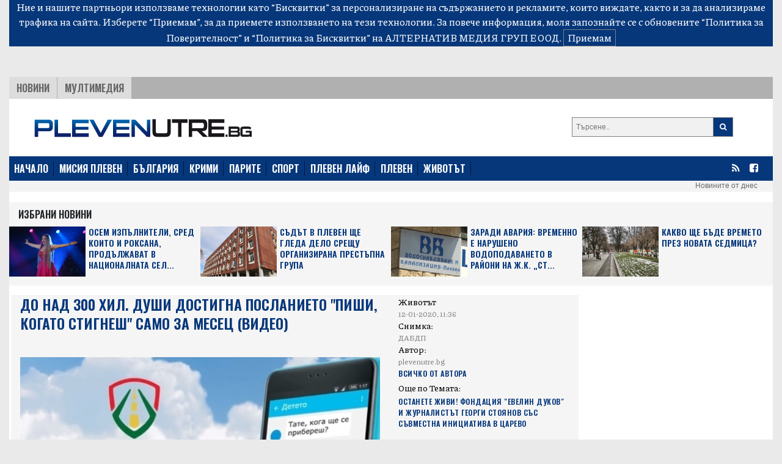

--- FILE ---
content_type: text/html; charset=UTF-8
request_url: https://plevenutre.bg/2020/01/12/548841-do_nad_300_hil_dushi_dostigna_poslanieto_pishi_kogato_stignesh_samo_za_mesets_video
body_size: 12486
content:
<!DOCTYPE html>
<html>

<head>

    <!--- BASIC PAGE NEEDS
    ================================================== -->


    <meta charset="UTF-8">
    <meta http-equiv="X-UA-Compatible" content="IE=edge">
    <meta name="viewport" content="width=device-width, initial-scale=1, minimum-scale=1">
    <title>До над 300 хил. души достигна посланието &quot;Пиши, когато стигнеш&quot; само за месец (Видео)</title>



            <meta name="description" content="До над 300 хил. души достигна посланието &quot;Пиши, когато стигнеш&quot; само за месец (Видео)">
                <link rel="canonical" href="https://plevenutre.bg/2020/01/12/548841-do_nad_300_hil_dushi_dostigna_poslanieto_pishi_kogato_stignesh_samo_za_mesets_video">
        <meta property="og:locale" content="bg_BG">
    <meta property="og:type" content="website">

            <meta property="og:title" content="До над 300 хил. души достигна посланието &quot;Пиши, когато стигнеш&quot; само за месец (Видео)">
    
            <meta property="og:description" content="До над 300 хил. души достигна посланието &quot;Пиши, когато стигнеш&quot; само за месец (Видео)">
                <meta property="og:url" content="https://plevenutre.bg/2020/01/12/548841-do_nad_300_hil_dushi_dostigna_poslanieto_pishi_kogato_stignesh_samo_za_mesets_video">
    
            <meta property="og:image" content="https://plevenutre.bg/images/articles/2020/01/548841/865c0c0b4ab0e063e5caa3387c1a8741545bc61f7cb35607630a117132096d8d.jpg">
        <meta property="og:image:secure_url" content="https://plevenutre.bg/images/articles/2020/01/548841/865c0c0b4ab0e063e5caa3387c1a8741545bc61f7cb35607630a117132096d8d.jpg">
        <meta property="og:site_name" content="plevenutre.bg">
    <meta property="fb:app_id" content="1743202779122544">
    <meta name="twitter:card" content="summary">
            <meta name="twitter:description" content="До над 300 хил. души достигна посланието &quot;Пиши, когато стигнеш&quot; само за месец (Видео)">
        <meta name="twitter:title" content="До над 300 хил. души достигна посланието &quot;Пиши, когато стигнеш&quot; само за месец (Видео)">




    <!--- CSS STYLES
    ================================================== -->

    <link href="https://fonts.googleapis.com/css2?family=Oswald:wght@600&family=Piazzolla:wght@500&display=swap" rel="stylesheet">
    <link rel="stylesheet" href="https://cdn.jsdelivr.net/npm/@splidejs/splide@latest/dist/css/splide.min.css">
    <link rel="stylesheet" href="https://cdn.jsdelivr.net/npm/bootstrap@4.6.0/dist/css/bootstrap.min.css"
          integrity="sha384-B0vP5xmATw1+K9KRQjQERJvTumQW0nPEzvF6L/Z6nronJ3oUOFUFpCjEUQouq2+l" crossorigin="anonymous">
    <link href="https://plevenutre.bg/css/module.css" rel="stylesheet">
    <link href="https://plevenutre.bg/css/pleven.css" rel="stylesheet">
    <link rel="icon" href="/images/custom/pleven/favicon.ico">


    <!--- FONTS
    ================================================== -->


    <!--- JAVASCRIPTS
    ================================================== -->

    <!-- all pages (C)2000-2023 Gemius SA - gemiusPrism  / plevenutre.bg/Default section -->
    <script type="text/javascript">
        <!--//--><![CDATA[//><!--
        var pp_gemius_identifier = 'dv1AgotRs93DzCZ2a8uLzadFLb9IHBs2CI7uVrSvEXn.n7';
        // lines below shouldn't be edited
        function gemius_pending(i) { window[i] = window[i] || function() {var x = window[i+'_pdata'] = window[i+'_pdata'] || []; x[x.length]=arguments;};};
        gemius_pending('gemius_hit'); gemius_pending('gemius_event'); gemius_pending('gemius_init'); gemius_pending('pp_gemius_hit'); gemius_pending('pp_gemius_event'); gemius_pending('pp_gemius_init');
        (function(d,t) {try {var gt=d.createElement(t),s=d.getElementsByTagName(t)[0],l='http'+((location.protocol=='https:')?'s':''); gt.setAttribute('async','async');
            gt.setAttribute('defer','defer'); gt.src=l+'://gabg.hit.gemius.pl/xgemius.js'; s.parentNode.insertBefore(gt,s);} catch (e) {}})(document,'script');
        //--><!]]>
    </script>
    
    <!-- Global site tag (gtag.js) - Google Analytics -->
    <script async src="https://www.googletagmanager.com/gtag/js?id=G-5Q93E8HQBS"></script>
    <script>
        window.dataLayer = window.dataLayer || [];
        function gtag(){dataLayer.push(arguments);}
        gtag('js', new Date());

        gtag('config', 'G-5Q93E8HQBS');
    </script>
    <!-- END Global site tag (gtag.js) - Google Analytics -->

    <script src="https://ajax.googleapis.com/ajax/libs/jquery/3.3.1/jquery.min.js"></script>
    <script src="https://ajax.googleapis.com/ajax/libs/jqueryui/1.9.2/jquery-ui.min.js"></script>

    <script src="https://use.fontawesome.com/23a52ef987.js"></script>
    <script src="https://kit.fontawesome.com/0c176b11dd.js" crossorigin="anonymous"></script>

    <script src="https://cdn.jsdelivr.net/npm/@splidejs/splide@latest/dist/js/splide.min.js"></script>
    <script src="https://code.jquery.com/jquery-3.5.1.slim.min.js"
            integrity="sha384-DfXdz2htPH0lsSSs5nCTpuj/zy4C+OGpamoFVy38MVBnE+IbbVYUew+OrCXaRkfj"
            crossorigin="anonymous"></script>
    <script src="https://cdn.jsdelivr.net/npm/bootstrap@4.6.0/dist/js/bootstrap.bundle.min.js"
            integrity="sha384-Piv4xVNRyMGpqkS2by6br4gNJ7DXjqk09RmUpJ8jgGtD7zP9yug3goQfGII0yAns"
            crossorigin="anonymous"></script>
    <div id="fb-root"></div>
    <script async defer crossorigin="anonymous" src="https://connect.facebook.net/en_US/sdk.js#xfbml=1&version=v10.0&appId=402926171100213&autoLogAppEvents=1" nonce="qXhfwesV"></script>



    <!-- OutOfPageFormat BOTTOM_ANCHOR -->
       <script async src="https://securepubads.g.doubleclick.net/tag/js/gpt.js"></script>
       <script>
           window.googletag = window.googletag || {cmd: []};
           googletag.cmd.push(function() {
               googletag.defineOutOfPageSlot('/56035924/Pleven_bottom_anchor',  googletag.enums.OutOfPageFormat.BOTTOM_ANCHOR).addService(googletag.pubads());
               googletag.pubads().enableSingleRequest();
               googletag.enableServices();
           });
       </script>
       <!-- END OutOfPageFormat BOTTOM_ANCHOR -->
</head>


<body>

<div class="js-cookie-consent cookie-consent">

    <span class="cookie-consent__message">
        Ние и нашите партньори използваме технологии като “Бисквитки” за персонализиране на съдържанието и рекламите, 
които виждате, както и за да анализираме трафика на сайта. Изберете “Приемам”, за да приемете използването на тези технологии. 
За повече информация, моля запознайте се с обновените 
<a target="_blank" href="/about/5-privacy-policy" style="color: white">“Политика за Поверителност”</a> и <a target="_blank"  href="/about/6-cookies-policy" style="color: white">“Политика за Бисквитки”</a> на АЛТЕРНАТИВ МЕДИЯ ГРУП ЕООД.
    </span>

    <button class="js-cookie-consent-agree cookie-consent__agree">
        Приемам
    </button>

</div>

    <script>

        window.laravelCookieConsent = (function () {

            const COOKIE_VALUE = 1;
            const COOKIE_DOMAIN = 'plevenutre.bg';

            function consentWithCookies() {
                setCookie('laravel_cookie_consent', COOKIE_VALUE, 7300);
                hideCookieDialog();
            }

            function cookieExists(name) {
                return (document.cookie.split('; ').indexOf(name + '=' + COOKIE_VALUE) !== -1);
            }

            function hideCookieDialog() {
                const dialogs = document.getElementsByClassName('js-cookie-consent');

                for (let i = 0; i < dialogs.length; ++i) {
                    dialogs[i].style.display = 'none';
                }
            }

            function setCookie(name, value, expirationInDays) {
                const date = new Date();
                date.setTime(date.getTime() + (expirationInDays * 24 * 60 * 60 * 1000));
                document.cookie = name + '=' + value
                    + ';expires=' + date.toUTCString()
                    + ';domain=' + COOKIE_DOMAIN
                    + ';path=/'
                    + '';
            }

            if (cookieExists('laravel_cookie_consent')) {
                hideCookieDialog();
            }

            const buttons = document.getElementsByClassName('js-cookie-consent-agree');

            for (let i = 0; i < buttons.length; ++i) {
                buttons[i].addEventListener('click', consentWithCookies);
            }

            return {
                consentWithCookies: consentWithCookies,
                hideCookieDialog: hideCookieDialog
            };
        })();
    </script>

<div class="container-fluid">

        <div class="header">
    <div class="text-center">

        <script async src="https://securepubads.g.doubleclick.net/tag/js/gpt.js"></script>
        <script>
            window.googletag = window.googletag || {cmd: []};
            googletag.cmd.push(function() {
                var adSlot = googletag.defineSlot('/56035924/FullHeader_Pleven', [[1002, 138], [728, 90], [1430, 197], [320, 50]], 'div-gpt-ad-1659354705721-0').addService(googletag.pubads());
                var mapping = googletag.sizeMapping()
                    .addSize([1430, 0],  [1430, 197])
                    .addSize([1002, 0],  [1002, 138])
                    .addSize([728, 0], [728, 90])
                    .addSize([329, 0], [320, 50])
                    .build();
                adSlot.defineSizeMapping(mapping);
                googletag.pubads().enableSingleRequest();
                googletag.enableServices();
            });
        </script>
        <!-- /56035924/FullHeader_Pleven -->
        <div id='div-gpt-ad-1659354705721-0' style='min-width: 320px; min-height: 50px;'>
            <script>
                googletag.cmd.push(function() { googletag.display('div-gpt-ad-1659354705721-0'); });
            </script>
        </div>


    </div>
    
    <!--
        <div class="col-12 text-center">
            <script async src="https://securepubads.g.doubleclick.net/tag/js/gpt.js"></script>
            <script>
                window.googletag = window.googletag || {cmd: []};
                googletag.cmd.push(function() {
                    googletag.defineSlot('/56035924/FullHeader_Pleven', [1002, 138], 'div-gpt-ad-1633338240166-0').addService(googletag.pubads());
                    googletag.pubads().enableSingleRequest();
                    googletag.enableServices();
                });
            </script>
            /56035924/FullHeader_Pleven
        <div id='div-gpt-ad-1633338240166-0' style='min-width: 1002px; min-height: 138px;'>
            <script>
                googletag.cmd.push(function() { googletag.display('div-gpt-ad-1633338240166-0'); });
            </script>
        </div>
        </div>
         -->

    <div class="top">
        <div class="tabs">
            <ul class="topmenu">
                <li class="wh1">
                    <a href="https://plevenutre.bg/news">НОВИНИ</a>
                </li>
                <li class="">
                    <a href="https://plevenutre.bg/multimedia">Мултимедия</a>
                </li>
            </ul>
        </div>
    </div>
</div>
<div class="container-fluid">
    <div class="row bg-white" style="padding-top: 15px">
        <div class="col-md-8 col-sm-12 header-logo">
            <a href="https://plevenutre.bg">
                <img class="img-fluid" src="https://plevenutre.bg/images/pleven-logo.png"/>
            </a>
        </div>
        <div class="col-4 float-right d-none d-md-block">
            <form class="search-form" method="GET" action="https://plevenutre.bg/search/search">

                <button type="submit"><i class="fa fa-search"></i></button>
                <input type="text" name="search" placeholder="Търсене..">


            </form>

        </div>
            </div>
</div>
<nav class="bulgaria navbar navbar-expand-md navbar-dark">
    <button class="navbar-toggler" type="button" data-toggle="collapse" data-target="#navbarTogglerDemo01"
            aria-controls="navbarTogglerDemo01" aria-expanded="false" aria-label="Toggle navigation">
        <span class="navbar-toggler-icon"></span>
    </button>
    <div class="collapse navbar-collapse" id="navbarTogglerDemo01">

        <ul class="navbar-nav mr-auto mt-2 mt-lg-0">
            <li class="nav-item">
                <a class="active" href="https://plevenutre.bg">НАЧАЛО</a>
            </li>
            <li class="nav-item">
                <a href="https://plevenutre.bg/mission_pleven">МИСИЯ ПЛЕВЕН</a>
            </li>
            <li class="nav-item">
                <a href="https://plevenutre.bg/news">БЪЛГАРИЯ</a>
            </li>
            <li class="nav-item">
                <a href="https://plevenutre.bg/krimi">КРИМИ</a>
            </li>
            <li class="nav-item">
                <a href="https://plevenutre.bg/parite">ПАРИТЕ</a>
            </li>
            <li class="nav-item">
                <a href="https://plevenutre.bg/sport">СПОРТ</a>
            </li>
            <li class="nav-item">
                <a href="https://plevenutre.bg/pleven_life">ПЛЕВЕН ЛАЙФ</a>
            <li class="nav-item">
                <a href="https://plevenutre.bg/pleven">ПЛЕВЕН</a>
            </li>

            <li class="nav-item">
                <a href="https://plevenutre.bg/zhivotut">ЖИВОТЪТ</a>
            </li>
        </ul>
        <form class="form-inline">
            <ul>
                <li class="social-menu">
                    <a target="_blank" href="https://plevenutre.bg/feed/rss.xml"><i class="fa fa-rss"></i></a>
                </li>

                <li class="social-menu">
                    <a href="https://www.facebook.com/plevenutre.bg/"><i class="fa fa-facebook-square"></i></a>
                <li class="social-menu">
            </ul>


        </form>
    </div>
</nav>
<div class="header-container-inner-5">

        <ul class="othersmenu">
        <li class="">
            <a href="https://plevenutre.bg/today">Новините от днес</a>
        </li>
    </ul>

</div>    <div class="container-fluid bg-white">
        <div class="sph"></div>
        <div class="row no-mobile">

            <div class="selected-news-main-title ">
                <p>Избрани Новини</p>
            </div>
                            <div class="col-xl-3 col-lg-6 col-sm-6 ">
                    <div class="row" style="background: #f5f5f5;">
                        <a class="selected-l"
                            target=""                            href="https://plevenutre.bg/2026/01/25/648064-osem_izpulniteli_sred_koito_i_roksana_produlzhavat_v_natsionalnata_selektsia_za_evrovizia_2026_video">
                            <img class="img-fluid"
                                 src="/images/articles/2026/01/648064/865c0c0b4ab0e063e5caa3387c1a8741f4d21091ca1e47db810a0729efb8c4a2.jpg"
                                 alt="">
                        </a>

                        <a class="selected-r"
                            target=""                            href="https://plevenutre.bg/2026/01/25/648064-osem_izpulniteli_sred_koito_i_roksana_produlzhavat_v_natsionalnata_selektsia_za_evrovizia_2026_video">
                            Осем изпълнители, сред които и Роксана, продължават в националната сел...
                        </a>

                    </div>

                </div>
                            <div class="col-xl-3 col-lg-6 col-sm-6 ">
                    <div class="row" style="background: #f5f5f5;">
                        <a class="selected-l"
                            target=""                            href="https://plevenutre.bg/2026/01/25/648061-sudut_v_pleven_shte_gleda_delo_sreshtu_organizirana_prestupna_grupa">
                            <img class="img-fluid"
                                 src="/images/articles/2026/01/648061/865c0c0b4ab0e063e5caa3387c1a87412291ce051e676ab6aea8640ea4a3087a.jpg"
                                 alt="">
                        </a>

                        <a class="selected-r"
                            target=""                            href="https://plevenutre.bg/2026/01/25/648061-sudut_v_pleven_shte_gleda_delo_sreshtu_organizirana_prestupna_grupa">
                            Съдът в Плевен ще гледа дело срещу организирана престъпна група
                        </a>

                    </div>

                </div>
                            <div class="col-xl-3 col-lg-6 col-sm-6 ">
                    <div class="row" style="background: #f5f5f5;">
                        <a class="selected-l"
                            target=""                            href="https://plevenutre.bg/2026/01/25/648065-zaradi_avaria_vremenno_e_narusheno_vodopodavaneto_v_rayoni_na_zhk_storgozia">
                            <img class="img-fluid"
                                 src="/images/articles/2026/01/648065/865c0c0b4ab0e063e5caa3387c1a874174a9c7a8f0847b94b793b1c2eef9ad28.jpg"
                                 alt="">
                        </a>

                        <a class="selected-r"
                            target=""                            href="https://plevenutre.bg/2026/01/25/648065-zaradi_avaria_vremenno_e_narusheno_vodopodavaneto_v_rayoni_na_zhk_storgozia">
                            Заради авария: Временно е нарушено водоподаването в райони на ж.к. „Ст...
                        </a>

                    </div>

                </div>
                            <div class="col-xl-3 col-lg-6 col-sm-6 ">
                    <div class="row" style="background: #f5f5f5;">
                        <a class="selected-l"
                            target=""                            href="https://plevenutre.bg/2026/01/25/648062-kakvo_shte_bude_vremeto_prez_novata_sedmitsa">
                            <img class="img-fluid"
                                 src="/images/articles/2026/01/648062/865c0c0b4ab0e063e5caa3387c1a874169f0b1d9d21c01b2826749508098c57e.jpg"
                                 alt="">
                        </a>

                        <a class="selected-r"
                            target=""                            href="https://plevenutre.bg/2026/01/25/648062-kakvo_shte_bude_vremeto_prez_novata_sedmitsa">
                            Какво ще бъде времето през новата седмица?
                        </a>

                    </div>

                </div>
            

        </div>

        <div class="single-container-inner-1 order-1">


            <div class="row justify-content-center">
                <div class="r-col" style="padding-right: 15px">
                    <div class="row mob-margin">
                        <div class="single-container-inner-1-left-main-image col-lg-8 col-sm-12 order-1">
                            <div class="single-container-inner-1-left-main-title">
                                <p>До над 300 хил. души достигна посланието &quot;Пиши, когато стигнеш&quot; само за месец (Видео)</p>

                            </div>
                            <div class="fb-like" data-href="https://www.facebook.com/plevenutre.bg/" data-width=""
                                 data-layout="button_count" data-action="like" data-size="small"
                                 data-share="true"></div>
                                                            <img src="/images/articles/2020/01/548841/865c0c0b4ab0e063e5caa3387c1a8741545bc61f7cb35607630a117132096d8d.jpg"
                                     alt="">
                            

                        </div>

                        <div class="single-container-inner-1-left-text col-lg-4 col-sm-12 order-3 order-md-2 ">
                            <span class="text-right-1"> Животът<p style="margin-bottom: 0;"
                                                                                       class="text-right-2">12-01-2020, 11:36</p></span>
                                                            <span class="text-right-1">Снимка:  <p style="margin-bottom: 0;"
                                                                       class="text-right-2">ДАБДП</p></span>
                                                        <span class="text-right-1">Автор: <p style="margin-bottom: 0;"
                                                                 class="text-right-2">plevenutre.bg</p></span>
                            <p style="margin-bottom: 0;"><a href="https://plevenutre.bg/author/plevenutre.bg"
                                                            class="text-right-3">Всичко от Автора</a></p>

                                                            <span class="text-right-1">Още по Темата:
                                                                            <p><a href="/2019/11/29/546386-ostanete_zhivi_fondatsia_evelin_dukov_i_zhurnalistut_georgi_stoyanov_sus_suvmestna_initsiativa_v_tsarevo" target="_blank"
                                              class="text-right-3">Останете живи! Фондация &quot;Евелин Дуков&quot; и журналистът Георги Стоянов със съвместна инициатива в Царево</a></p>
                                                                            <p><a href="/2019/12/20/547763-knigata_ostanete_zhivi_prizovavashta_za_razum_na_putya_be_predstavena_i_v_belene" target="_blank"
                                              class="text-right-3">Книгата &quot;Останете живи&quot;, призоваваща за разум на пътя, бе представена и в Белене</a></p>
                                                                            <p><a href="/2019/12/11/547124-v_belene_predstavyat_knigata_ostanete_zhivi_posvetena_na_kauzata_da_se_spre_voynata_po_putishtata" target="_blank"
                                              class="text-right-3">В Белене представят книгата &quot;Останете живи&quot;, посветена на каузата да се спре войната по пътищата</a></p>
                                                                            <p><a href="/2019/12/22/547842-georgi_stoyanov_i_knigata_ostanete_zhivi_s_nominatsia_za_godishni_nagradi_za_putna_bezopasnost_2019" target="_blank"
                                              class="text-right-3">Георги Стоянов и книгата &quot;Останете живи&quot; с номинация за &quot;Годишни награди за пътна безопасност 2019“</a></p>
                                                                            <p><a href="/2019/12/23/547869-ostanete_zhivi_shampioni_podkrepiha_kampania_sreshtu_voynata_po_putishtata" target="_blank"
                                              class="text-right-3">Останете живи: Шампиони подкрепиха кампания срещу войната по пътищата</a></p>
                                                                            <p><a href="/2020/01/03/548330-ostanete_zhivi_rodni_futbolni_talanti_prizovavat_kum_razumno_shofirane" target="_blank"
                                              class="text-right-3">Останете живи! Родни футболни таланти призовават към разумно шофиране</a></p>
                                                                </span>
                            

                        </div>

                        <div class="single-container-inner-2-left col order-xl-3 order-2 order-md-3">
                            <p><b> Преди всяка прожекция в повече от 30 киносалона в страната през декември бе излъчван краткият информационен клип на ДАБДП</b></p>
                            <p>До над 300 хил. души достигна посланието &bdquo;Пиши, когато стигнеш&ldquo; за месец.&nbsp;Преди всяка прожекция в повече от 30 киносалона в страната през декември бе излъчван краткият информационен клип на Държавна агенция &bdquo;Безопасност на движението по пътищата&ldquo;, който нагледно показва какви са опасностите от използване на мобилен телефон докато се шофира.&nbsp;Инициативата се реализира в партньорство със Сдружение &bdquo;Асоциация на българските киносалони&ldquo;, а към нея се присъединиха и кината от веригите &bdquo;Cinema City&rdquo;, &bdquo;Cine Grand&rdquo; и &bdquo;Кинополис&ldquo;. От 4 декември 2019 г. до 2 януари 2020 г. видеото бе излъчено повече от 10 хиляди пъти на големия екран.</p>
<p>Благодарение на социалната ангажираност на партньорите, кампанията се проведе в един от най-силните периоди за киносалоните &ndash; когато посетителите са най-много, а хората очакват Коледните и Новогодишните празници. В тези дни излязоха и някои от най-дългоочакваните кино заглавия, които според данните на Асоциацията, са привлекли допълнителни зрители.</p>
<p>Видеото на ДАБДП е с продължителност 20 секунди и акцентира на последствията, ако отделим дори само за няколко секунди вниманието си от пътя, за да отговорим на важно за нас съобщение по телефона си. В това можеха да се убедят и зрителите в киносалоните в Благоевград, Бургас, Габрово, Велико Търново, Видин, Враца, Кърджали, Ловеч, Плевен, Пловдив, София, Търговище, Ямбол, Карлово, Сандански, и Сапарева Баня през изминалия месец.</p>
<p>По данни на МВР, всяка четвърта тежка катастрофа у нас е само с едно превозно средство (т.нар. самокатострофирали). При тях са загинали 193 души и са ранени 2010 човека през 2018 година. Експертите по пътна безопасност са категорични, че една голяма част от тях са претърпели инцидент, заради отвличане на вниманието. Най-голям фактор за това е мобилният телефон. Затова Държавна агенция &bdquo;Безопасност на движението по пътищата&ldquo; призовава &ndash; Пиши, когато стигнеш!</p>
<p><iframe src="https://www.youtube.com/embed/ZyanavICQxk" frameborder="0" width="470" height="315"></iframe></p>

                        </div>


                        <div class="label-1 order-12">
                            <a>Етикети</a>
                                                            <a href="https://plevenutre.bg/tag/poslanie">послание</a>

                                                            <a href="https://plevenutre.bg/tag/ostanete_zhivi">Останете живи</a>

                                                            <a href="https://plevenutre.bg/tag/pishi_kogato_stignesh">Пиши, когато стигнеш</a>

                                                        <br>


                        </div>
                        <br>
                        <br>
                    </div>
                    <div class="row justify-content-center mob-margin" style="background: #E5E5E5;">


                        <div class="selected-news-main-title">
                            <p>Топ Новини</p>
                        </div>

                        
                            <div class="col-lg-3 col-md-6 col-sm-12 selected-news-row ">
                                <div class="selected-news-row-image">
                                    <a 
                                       href="https://plevenutre.bg/2026/01/25/648063-posledna_sedmitsa_v_koyato_mozhem_da_plashtame_i_s_levove">
                                        <img src="/images/articles/2026/01/648063/865c0c0b4ab0e063e5caa3387c1a87411cb5a7be699d169336f577b36750fa47.jpg"
                                             alt="">
                                    </a>
                                </div>
                                <div class="selected-news-row-title">
                                    <a                                        target=""
                                                                              href="https://plevenutre.bg/2026/01/25/648063-posledna_sedmitsa_v_koyato_mozhem_da_plashtame_i_s_levove">
                                        Последна седмица, в която можем да плащаме и с левове
                                    </a>
                                </div>

                            </div>
                        
                            <div class="col-lg-3 col-md-6 col-sm-12 selected-news-row ">
                                <div class="selected-news-row-image">
                                    <a 
                                       href="https://plevenutre.bg/2026/01/25/648060-dfsg_intelekt_provede_za_poredna_godina_uchilishten_krug_za_nay_dobra_biznes_ideya">
                                        <img src="/images/articles/2026/01/648060/865c0c0b4ab0e063e5caa3387c1a8741523901263ce8b54c4ca371a9c6f6a039.jpg"
                                             alt="">
                                    </a>
                                </div>
                                <div class="selected-news-row-title">
                                    <a                                        target=""
                                                                              href="https://plevenutre.bg/2026/01/25/648060-dfsg_intelekt_provede_za_poredna_godina_uchilishten_krug_za_nay_dobra_biznes_ideya">
                                        ДФСГ „Интелект“  проведе за поредна година училищен кръг за „Най-добра бизнес идея“
                                    </a>
                                </div>

                            </div>
                        
                            <div class="col-lg-3 col-md-6 col-sm-12 selected-news-row ">
                                <div class="selected-news-row-image">
                                    <a 
                                       href="https://plevenutre.bg/2026/01/24/648059-kmetut_na_knezha_s_publichno_poslanie_v_podkrepa_na_roksana_predi_evrovizia">
                                        <img src="/images/articles/2026/01/648059/865c0c0b4ab0e063e5caa3387c1a8741a0adb94ca535bca0ef6c7d1221e2c8ef.jpg"
                                             alt="">
                                    </a>
                                </div>
                                <div class="selected-news-row-title">
                                    <a                                        target=""
                                                                              href="https://plevenutre.bg/2026/01/24/648059-kmetut_na_knezha_s_publichno_poslanie_v_podkrepa_na_roksana_predi_evrovizia">
                                        Кметът на Кнежа с публично послание в подкрепа на Роксана преди &quot;Евровизия&quot;
                                    </a>
                                </div>

                            </div>
                        
                            <div class="col-lg-3 col-md-6 col-sm-12 selected-news-row ">
                                <div class="selected-news-row-image">
                                    <a 
                                       href="https://plevenutre.bg/2026/01/24/648053-kuso_suedinenie_zapali_lek_avtomobil_v_knezha">
                                        <img src="/images/articles/2026/01/648053/865c0c0b4ab0e063e5caa3387c1a8741727cdd274fd8c80858aa638e2dec8a98.jpg"
                                             alt="">
                                    </a>
                                </div>
                                <div class="selected-news-row-title">
                                    <a                                        target=""
                                                                              href="https://plevenutre.bg/2026/01/24/648053-kuso_suedinenie_zapali_lek_avtomobil_v_knezha">
                                        Късо съединение запали лек автомобил в Кнежа
                                    </a>
                                </div>

                            </div>
                        

                    </div>


                </div>
                <div class="l-col">


                    <div class="google-ads-1">
    <script async src="https://securepubads.g.doubleclick.net/tag/js/gpt.js"></script>
    <script>
        window.googletag = window.googletag || {cmd: []};
        googletag.cmd.push(function() {
            googletag.defineSlot('/56035924/R1_Pleven', [300, 250], 'div-gpt-ad-1633338394697-0').addService(googletag.pubads());
            googletag.pubads().enableSingleRequest();
            googletag.enableServices();
        });
    </script>
    <!-- /56035924/R1_Pleven -->
    <div id='div-gpt-ad-1633338394697-0' style='min-width: 300px; min-height: 250px;'>
        <script>
            googletag.cmd.push(function() { googletag.display('div-gpt-ad-1633338394697-0'); });
        </script>
    </div>

</div>

<nav class="latest-popular bgutre">
    <div class="nav nav-tabs justify-content-center sph" id="nav-tab" role="tablist">
        <a class="nav-item active" id="nav-home-tab" data-toggle="tab" href="#nav-home" role="tab"
           aria-controls="nav-home" aria-selected="true">
            Трибюн </a>
        <a class="nav-item" id="nav-profile-tab" data-toggle="tab" href="#nav-profile" role="tab"
           aria-controls="nav-profile" aria-selected="false">
            Нов Спорт</a>
    </div>
</nav>
<div class="tab-content" id="nav-tabContent">
    <div class="tab-pane fade show active" id="nav-home" role="tabpanel" aria-labelledby="nav-home-tab">

                    <div class="tabcontent-inner">
                <div class="tabcontent-inner-left">
                    <div class="tabcontent-inner-left-img">
                        <a target="_blank" title="Tribune - Седмичен хороскоп от 26 януари до 1 февруари"
                           href="https://tribune.bg/bg/horoskop/sedmichen-horoskop-ot-26-yanua/">
                            <img style="height: 16px" src="https://tribune.bg/favicon.png" alt="Седмичен хороскоп от 26 януари до 1 февруари">
                        </a>
                    </div>
                </div>
                <div class="tabcontent-inner-right">
                    <div class="tabcontent-inner-right-text">
                        <a target="_blank" title="Tribune - Седмичен хороскоп от 26 януари до 1 февруари" class="tabcontent-inner-category" href="https://tribune.bg/bg/horoskop/sedmichen-horoskop-ot-26-yanua/ ">
                        </a>
                        <span></span>
                        <a target="_blank" title="Tribune - Седмичен хороскоп от 26 януари до 1 февруари"
                           href="https://tribune.bg/bg/horoskop/sedmichen-horoskop-ot-26-yanua/">Седмичен хороскоп от 26 януари до 1 февруари</a>
                    </div>
                </div>
            </div>
                    <div class="tabcontent-inner">
                <div class="tabcontent-inner-left">
                    <div class="tabcontent-inner-left-img">
                        <a target="_blank" title="Tribune - Хранене по Лунен календар от 25 януари до 1 февруари"
                           href="https://tribune.bg/bg/horoskop/hranene-po-lunen-kalendar-ot-2-e72/">
                            <img style="height: 16px" src="https://tribune.bg/favicon.png" alt="Хранене по Лунен календар от 25 януари до 1 февруари">
                        </a>
                    </div>
                </div>
                <div class="tabcontent-inner-right">
                    <div class="tabcontent-inner-right-text">
                        <a target="_blank" title="Tribune - Хранене по Лунен календар от 25 януари до 1 февруари" class="tabcontent-inner-category" href="https://tribune.bg/bg/horoskop/hranene-po-lunen-kalendar-ot-2-e72/ ">
                        </a>
                        <span></span>
                        <a target="_blank" title="Tribune - Хранене по Лунен календар от 25 януари до 1 февруари"
                           href="https://tribune.bg/bg/horoskop/hranene-po-lunen-kalendar-ot-2-e72/">Хранене по Лунен календар от 25 януари до 1 февруари</a>
                    </div>
                </div>
            </div>
                    <div class="tabcontent-inner">
                <div class="tabcontent-inner-left">
                    <div class="tabcontent-inner-left-img">
                        <a target="_blank" title="Tribune - Сънищата и луната – понеделник – 26 януари 2026"
                           href="https://tribune.bg/bg/horoskop/sanishtata-i-lunata-ponedelnik-b88/">
                            <img style="height: 16px" src="https://tribune.bg/favicon.png" alt="Сънищата и луната – понеделник – 26 януари 2026">
                        </a>
                    </div>
                </div>
                <div class="tabcontent-inner-right">
                    <div class="tabcontent-inner-right-text">
                        <a target="_blank" title="Tribune - Сънищата и луната – понеделник – 26 януари 2026" class="tabcontent-inner-category" href="https://tribune.bg/bg/horoskop/sanishtata-i-lunata-ponedelnik-b88/ ">
                        </a>
                        <span></span>
                        <a target="_blank" title="Tribune - Сънищата и луната – понеделник – 26 януари 2026"
                           href="https://tribune.bg/bg/horoskop/sanishtata-i-lunata-ponedelnik-b88/">Сънищата и луната – понеделник – 26 януари 2026</a>
                    </div>
                </div>
            </div>
                    <div class="tabcontent-inner">
                <div class="tabcontent-inner-left">
                    <div class="tabcontent-inner-left-img">
                        <a target="_blank" title="Tribune - Слънчев календар – понеделник – 26 януари 2026"
                           href="https://tribune.bg/bg/horoskop/slanchev-kalendar-ponedelnik-2-c62/">
                            <img style="height: 16px" src="https://tribune.bg/favicon.png" alt="Слънчев календар – понеделник – 26 януари 2026">
                        </a>
                    </div>
                </div>
                <div class="tabcontent-inner-right">
                    <div class="tabcontent-inner-right-text">
                        <a target="_blank" title="Tribune - Слънчев календар – понеделник – 26 януари 2026" class="tabcontent-inner-category" href="https://tribune.bg/bg/horoskop/slanchev-kalendar-ponedelnik-2-c62/ ">
                        </a>
                        <span></span>
                        <a target="_blank" title="Tribune - Слънчев календар – понеделник – 26 януари 2026"
                           href="https://tribune.bg/bg/horoskop/slanchev-kalendar-ponedelnik-2-c62/">Слънчев календар – понеделник – 26 януари 2026</a>
                    </div>
                </div>
            </div>
                    <div class="tabcontent-inner">
                <div class="tabcontent-inner-left">
                    <div class="tabcontent-inner-left-img">
                        <a target="_blank" title="Tribune - Двама загинали при тежка катастрофа на пътя Бургас – Малко Търново"
                           href="https://tribune.bg/bg/obshtestvo/dvama-zaginali-pri-tezhka-kata-f36/">
                            <img style="height: 16px" src="https://tribune.bg/favicon.png" alt="Двама загинали при тежка катастрофа на пътя Бургас – Малко Търново">
                        </a>
                    </div>
                </div>
                <div class="tabcontent-inner-right">
                    <div class="tabcontent-inner-right-text">
                        <a target="_blank" title="Tribune - Двама загинали при тежка катастрофа на пътя Бургас – Малко Търново" class="tabcontent-inner-category" href="https://tribune.bg/bg/obshtestvo/dvama-zaginali-pri-tezhka-kata-f36/ ">
                        </a>
                        <span></span>
                        <a target="_blank" title="Tribune - Двама загинали при тежка катастрофа на пътя Бургас – Малко Търново"
                           href="https://tribune.bg/bg/obshtestvo/dvama-zaginali-pri-tezhka-kata-f36/">Двама загинали при тежка катастрофа на пътя Бургас – Малко Търново</a>
                    </div>
                </div>
            </div>
                    <div class="tabcontent-inner">
                <div class="tabcontent-inner-left">
                    <div class="tabcontent-inner-left-img">
                        <a target="_blank" title="Tribune - Бой с метални тръби и второ сбиване между ромски фамилии пред полицията в Горна Оряховица"
                           href="https://tribune.bg/bg/zakon_i_red/boy-s-metalni-trabi-i-vtoro-sb/">
                            <img style="height: 16px" src="https://tribune.bg/favicon.png" alt="Бой с метални тръби и второ сбиване между ромски фамилии пред полицията в Горна Оряховица">
                        </a>
                    </div>
                </div>
                <div class="tabcontent-inner-right">
                    <div class="tabcontent-inner-right-text">
                        <a target="_blank" title="Tribune - Бой с метални тръби и второ сбиване между ромски фамилии пред полицията в Горна Оряховица" class="tabcontent-inner-category" href="https://tribune.bg/bg/zakon_i_red/boy-s-metalni-trabi-i-vtoro-sb/ ">
                        </a>
                        <span></span>
                        <a target="_blank" title="Tribune - Бой с метални тръби и второ сбиване между ромски фамилии пред полицията в Горна Оряховица"
                           href="https://tribune.bg/bg/zakon_i_red/boy-s-metalni-trabi-i-vtoro-sb/">Бой с метални тръби и второ сбиване между ромски фамилии пред полицията в Горна Оряховица</a>
                    </div>
                </div>
            </div>
                    <div class="tabcontent-inner">
                <div class="tabcontent-inner-left">
                    <div class="tabcontent-inner-left-img">
                        <a target="_blank" title="Tribune - Турски автобус с туристи се запали на „Капъкуле“"
                           href="https://tribune.bg/bg/obshtestvo/turski-avtobus-s-turisti-se-za/">
                            <img style="height: 16px" src="https://tribune.bg/favicon.png" alt="Турски автобус с туристи се запали на „Капъкуле“">
                        </a>
                    </div>
                </div>
                <div class="tabcontent-inner-right">
                    <div class="tabcontent-inner-right-text">
                        <a target="_blank" title="Tribune - Турски автобус с туристи се запали на „Капъкуле“" class="tabcontent-inner-category" href="https://tribune.bg/bg/obshtestvo/turski-avtobus-s-turisti-se-za/ ">
                        </a>
                        <span></span>
                        <a target="_blank" title="Tribune - Турски автобус с туристи се запали на „Капъкуле“"
                           href="https://tribune.bg/bg/obshtestvo/turski-avtobus-s-turisti-se-za/">Турски автобус с туристи се запали на „Капъкуле“</a>
                    </div>
                </div>
            </div>
                    <div class="tabcontent-inner">
                <div class="tabcontent-inner-left">
                    <div class="tabcontent-inner-left-img">
                        <a target="_blank" title="Tribune - Вучич: Срещата между евродепутатите и опозицията беше най-смешната на света"
                           href="https://tribune.bg/bg/svqt/vuchich-sreshtata-mezhdu-evrod/">
                            <img style="height: 16px" src="https://tribune.bg/favicon.png" alt="Вучич: Срещата между евродепутатите и опозицията беше най-смешната на света">
                        </a>
                    </div>
                </div>
                <div class="tabcontent-inner-right">
                    <div class="tabcontent-inner-right-text">
                        <a target="_blank" title="Tribune - Вучич: Срещата между евродепутатите и опозицията беше най-смешната на света" class="tabcontent-inner-category" href="https://tribune.bg/bg/svqt/vuchich-sreshtata-mezhdu-evrod/ ">
                        </a>
                        <span></span>
                        <a target="_blank" title="Tribune - Вучич: Срещата между евродепутатите и опозицията беше най-смешната на света"
                           href="https://tribune.bg/bg/svqt/vuchich-sreshtata-mezhdu-evrod/">Вучич: Срещата между евродепутатите и опозицията беше най-смешната на света</a>
                    </div>
                </div>
            </div>
                    <div class="tabcontent-inner">
                <div class="tabcontent-inner-left">
                    <div class="tabcontent-inner-left-img">
                        <a target="_blank" title="Tribune - БИТКА НА ТИТАНИ: Арсенал срещу Манчестър Юнайтед"
                           href="https://tribune.bg/bg/sport/bitka-na-titani-arsenal-sresht/">
                            <img style="height: 16px" src="https://tribune.bg/favicon.png" alt="БИТКА НА ТИТАНИ: Арсенал срещу Манчестър Юнайтед">
                        </a>
                    </div>
                </div>
                <div class="tabcontent-inner-right">
                    <div class="tabcontent-inner-right-text">
                        <a target="_blank" title="Tribune - БИТКА НА ТИТАНИ: Арсенал срещу Манчестър Юнайтед" class="tabcontent-inner-category" href="https://tribune.bg/bg/sport/bitka-na-titani-arsenal-sresht/ ">
                        </a>
                        <span></span>
                        <a target="_blank" title="Tribune - БИТКА НА ТИТАНИ: Арсенал срещу Манчестър Юнайтед"
                           href="https://tribune.bg/bg/sport/bitka-na-titani-arsenal-sresht/">БИТКА НА ТИТАНИ: Арсенал срещу Манчестър Юнайтед</a>
                    </div>
                </div>
            </div>
                    <div class="tabcontent-inner">
                <div class="tabcontent-inner-left">
                    <div class="tabcontent-inner-left-img">
                        <a target="_blank" title="Tribune - Франция задържа предполагаем танкер от руския „сенчест флот“ край южното си крайбрежие"
                           href="https://tribune.bg/bg/svqt/frantsiya-zadarzha-predpolagae/">
                            <img style="height: 16px" src="https://tribune.bg/favicon.png" alt="Франция задържа предполагаем танкер от руския „сенчест флот“ край южното си крайбрежие">
                        </a>
                    </div>
                </div>
                <div class="tabcontent-inner-right">
                    <div class="tabcontent-inner-right-text">
                        <a target="_blank" title="Tribune - Франция задържа предполагаем танкер от руския „сенчест флот“ край южното си крайбрежие" class="tabcontent-inner-category" href="https://tribune.bg/bg/svqt/frantsiya-zadarzha-predpolagae/ ">
                        </a>
                        <span></span>
                        <a target="_blank" title="Tribune - Франция задържа предполагаем танкер от руския „сенчест флот“ край южното си крайбрежие"
                           href="https://tribune.bg/bg/svqt/frantsiya-zadarzha-predpolagae/">Франция задържа предполагаем танкер от руския „сенчест флот“ край южното си крайбрежие</a>
                    </div>
                </div>
            </div>
            </div>
    <div class="tab-pane fade" id="nav-profile" role="tabpanel" aria-labelledby="nav-profile-tab">
                    <div class="tabcontent-inner">
                <div class="tabcontent-inner-left">
                    <div class="tabcontent-inner-left-img">
                        <a target="_blank" title="Novsport - Сърбия е новият европейски шампион по водна топка"
                           href="https://www.novsport.com/drugi-sportove/sarbiq-e-noviqt-evropeyski-shampion-po-vodna-topka">
                            <img style="height: 16px" src="https://www.novsport.com/static/img/favicon.ico" alt="Сърбия е новият европейски шампион по водна топка">
                        </a>
                    </div>
                </div>
                <div class="tabcontent-inner-right">
                    <div class="tabcontent-inner-right-text">
                        <a target="_blank" title="Novsport - Сърбия е новият европейски шампион по водна топка"  class="tabcontent-inner-category" href="https://www.novsport.com/drugi-sportove/sarbiq-e-noviqt-evropeyski-shampion-po-vodna-topka">
                        </a>
                        <span></span>
                        <a target="_blank" title="Novsport - Сърбия е новият европейски шампион по водна топка"
                           href="https://www.novsport.com/drugi-sportove/sarbiq-e-noviqt-evropeyski-shampion-po-vodna-topka">Сърбия е новият европейски шампион по водна топка</a>
                    </div>
                </div>
            </div>

                    <div class="tabcontent-inner">
                <div class="tabcontent-inner-left">
                    <div class="tabcontent-inner-left-img">
                        <a target="_blank" title="Novsport - Рома този път си вкара дузпата и не загуби от Милан (ВИДЕО)"
                           href="https://www.novsport.com/evropeyski-futbol/roma-tozi-pat-si-vkara-duzpata-i-ne-zagubi-ot-milan">
                            <img style="height: 16px" src="https://www.novsport.com/static/img/favicon.ico" alt="Рома този път си вкара дузпата и не загуби от Милан (ВИДЕО)">
                        </a>
                    </div>
                </div>
                <div class="tabcontent-inner-right">
                    <div class="tabcontent-inner-right-text">
                        <a target="_blank" title="Novsport - Рома този път си вкара дузпата и не загуби от Милан (ВИДЕО)"  class="tabcontent-inner-category" href="https://www.novsport.com/evropeyski-futbol/roma-tozi-pat-si-vkara-duzpata-i-ne-zagubi-ot-milan">
                        </a>
                        <span></span>
                        <a target="_blank" title="Novsport - Рома този път си вкара дузпата и не загуби от Милан (ВИДЕО)"
                           href="https://www.novsport.com/evropeyski-futbol/roma-tozi-pat-si-vkara-duzpata-i-ne-zagubi-ot-milan">Рома този път си вкара дузпата и не загуби от Милан (ВИДЕО)</a>
                    </div>
                </div>
            </div>

                    <div class="tabcontent-inner">
                <div class="tabcontent-inner-left">
                    <div class="tabcontent-inner-left-img">
                        <a target="_blank" title="Novsport - Алберт Попов: Чувствам се равен на победителите"
                           href="https://www.novsport.com/zimni-sportove/albert-popov-chuvstvam-se-raven-na-pobeditelite">
                            <img style="height: 16px" src="https://www.novsport.com/static/img/favicon.ico" alt="Алберт Попов: Чувствам се равен на победителите">
                        </a>
                    </div>
                </div>
                <div class="tabcontent-inner-right">
                    <div class="tabcontent-inner-right-text">
                        <a target="_blank" title="Novsport - Алберт Попов: Чувствам се равен на победителите"  class="tabcontent-inner-category" href="https://www.novsport.com/zimni-sportove/albert-popov-chuvstvam-se-raven-na-pobeditelite">
                        </a>
                        <span></span>
                        <a target="_blank" title="Novsport - Алберт Попов: Чувствам се равен на победителите"
                           href="https://www.novsport.com/zimni-sportove/albert-popov-chuvstvam-se-raven-na-pobeditelite">Алберт Попов: Чувствам се равен на победителите</a>
                    </div>
                </div>
            </div>

                    <div class="tabcontent-inner">
                <div class="tabcontent-inner-left">
                    <div class="tabcontent-inner-left-img">
                        <a target="_blank" title="Novsport - Бусато: Виждах ЦСКА като шанса на живота си"
                           href="https://www.novsport.com/bg-futbol/busato-vijdah-cska-kato-shansa-na-jivota-si">
                            <img style="height: 16px" src="https://www.novsport.com/static/img/favicon.ico" alt="Бусато: Виждах ЦСКА като шанса на живота си">
                        </a>
                    </div>
                </div>
                <div class="tabcontent-inner-right">
                    <div class="tabcontent-inner-right-text">
                        <a target="_blank" title="Novsport - Бусато: Виждах ЦСКА като шанса на живота си"  class="tabcontent-inner-category" href="https://www.novsport.com/bg-futbol/busato-vijdah-cska-kato-shansa-na-jivota-si">
                        </a>
                        <span></span>
                        <a target="_blank" title="Novsport - Бусато: Виждах ЦСКА като шанса на живота си"
                           href="https://www.novsport.com/bg-futbol/busato-vijdah-cska-kato-shansa-na-jivota-si">Бусато: Виждах ЦСКА като шанса на живота си</a>
                    </div>
                </div>
            </div>

                    <div class="tabcontent-inner">
                <div class="tabcontent-inner-left">
                    <div class="tabcontent-inner-left-img">
                        <a target="_blank" title="Novsport - Алберт Попов завърши 22-ри в Кицбеюл"
                           href="https://www.novsport.com/zimni-sportove/albert-popov-zavarshi-22-ri-v-kicbeyul">
                            <img style="height: 16px" src="https://www.novsport.com/static/img/favicon.ico" alt="Алберт Попов завърши 22-ри в Кицбеюл">
                        </a>
                    </div>
                </div>
                <div class="tabcontent-inner-right">
                    <div class="tabcontent-inner-right-text">
                        <a target="_blank" title="Novsport - Алберт Попов завърши 22-ри в Кицбеюл"  class="tabcontent-inner-category" href="https://www.novsport.com/zimni-sportove/albert-popov-zavarshi-22-ri-v-kicbeyul">
                        </a>
                        <span></span>
                        <a target="_blank" title="Novsport - Алберт Попов завърши 22-ри в Кицбеюл"
                           href="https://www.novsport.com/zimni-sportove/albert-popov-zavarshi-22-ri-v-kicbeyul">Алберт Попов завърши 22-ри в Кицбеюл</a>
                    </div>
                </div>
            </div>

                    <div class="tabcontent-inner">
                <div class="tabcontent-inner-left">
                    <div class="tabcontent-inner-left-img">
                        <a target="_blank" title="Novsport - Фейенорд се завърна към победите в Ередивизи (ВИДЕО)"
                           href="https://www.novsport.com/evropeyski-futbol/feyenord-se-zavarna-kam-pobedite-v-eredivizi">
                            <img style="height: 16px" src="https://www.novsport.com/static/img/favicon.ico" alt="Фейенорд се завърна към победите в Ередивизи (ВИДЕО)">
                        </a>
                    </div>
                </div>
                <div class="tabcontent-inner-right">
                    <div class="tabcontent-inner-right-text">
                        <a target="_blank" title="Novsport - Фейенорд се завърна към победите в Ередивизи (ВИДЕО)"  class="tabcontent-inner-category" href="https://www.novsport.com/evropeyski-futbol/feyenord-se-zavarna-kam-pobedite-v-eredivizi">
                        </a>
                        <span></span>
                        <a target="_blank" title="Novsport - Фейенорд се завърна към победите в Ередивизи (ВИДЕО)"
                           href="https://www.novsport.com/evropeyski-futbol/feyenord-se-zavarna-kam-pobedite-v-eredivizi">Фейенорд се завърна към победите в Ередивизи (ВИДЕО)</a>
                    </div>
                </div>
            </div>

                    <div class="tabcontent-inner">
                <div class="tabcontent-inner-left">
                    <div class="tabcontent-inner-left-img">
                        <a target="_blank" title="Novsport - България приключи с успех на Световното по хокей на лед"
                           href="https://www.novsport.com/zimni-sportove/balgariq-priklyuchi-s-uspeh-na-svetovnoto-po-hokey-na-led">
                            <img style="height: 16px" src="https://www.novsport.com/static/img/favicon.ico" alt="България приключи с успех на Световното по хокей на лед">
                        </a>
                    </div>
                </div>
                <div class="tabcontent-inner-right">
                    <div class="tabcontent-inner-right-text">
                        <a target="_blank" title="Novsport - България приключи с успех на Световното по хокей на лед"  class="tabcontent-inner-category" href="https://www.novsport.com/zimni-sportove/balgariq-priklyuchi-s-uspeh-na-svetovnoto-po-hokey-na-led">
                        </a>
                        <span></span>
                        <a target="_blank" title="Novsport - България приключи с успех на Световното по хокей на лед"
                           href="https://www.novsport.com/zimni-sportove/balgariq-priklyuchi-s-uspeh-na-svetovnoto-po-hokey-na-led">България приключи с успех на Световното по хокей на лед</a>
                    </div>
                </div>
            </div>

                    <div class="tabcontent-inner">
                <div class="tabcontent-inner-left">
                    <div class="tabcontent-inner-left-img">
                        <a target="_blank" title="Novsport - Поредна тежка контузия в Наполи"
                           href="https://www.novsport.com/evropeyski-futbol/poredna-tejka-kontuziq-v-napoli">
                            <img style="height: 16px" src="https://www.novsport.com/static/img/favicon.ico" alt="Поредна тежка контузия в Наполи">
                        </a>
                    </div>
                </div>
                <div class="tabcontent-inner-right">
                    <div class="tabcontent-inner-right-text">
                        <a target="_blank" title="Novsport - Поредна тежка контузия в Наполи"  class="tabcontent-inner-category" href="https://www.novsport.com/evropeyski-futbol/poredna-tejka-kontuziq-v-napoli">
                        </a>
                        <span></span>
                        <a target="_blank" title="Novsport - Поредна тежка контузия в Наполи"
                           href="https://www.novsport.com/evropeyski-futbol/poredna-tejka-kontuziq-v-napoli">Поредна тежка контузия в Наполи</a>
                    </div>
                </div>
            </div>

                    <div class="tabcontent-inner">
                <div class="tabcontent-inner-left">
                    <div class="tabcontent-inner-left-img">
                        <a target="_blank" title="Novsport - Прогноза: Манчестър Юнайтед ще продължи възхода и срещу Фулъм"
                           href="https://www.novsport.com/prognozi-palms-bet/prognoza-manchestar-yunayted-shte-prodalji-vazhoda-i-sreshtu-fulam">
                            <img style="height: 16px" src="https://www.novsport.com/static/img/favicon.ico" alt="Прогноза: Манчестър Юнайтед ще продължи възхода и срещу Фулъм">
                        </a>
                    </div>
                </div>
                <div class="tabcontent-inner-right">
                    <div class="tabcontent-inner-right-text">
                        <a target="_blank" title="Novsport - Прогноза: Манчестър Юнайтед ще продължи възхода и срещу Фулъм"  class="tabcontent-inner-category" href="https://www.novsport.com/prognozi-palms-bet/prognoza-manchestar-yunayted-shte-prodalji-vazhoda-i-sreshtu-fulam">
                        </a>
                        <span></span>
                        <a target="_blank" title="Novsport - Прогноза: Манчестър Юнайтед ще продължи възхода и срещу Фулъм"
                           href="https://www.novsport.com/prognozi-palms-bet/prognoza-manchestar-yunayted-shte-prodalji-vazhoda-i-sreshtu-fulam">Прогноза: Манчестър Юнайтед ще продължи възхода и срещу Фулъм</a>
                    </div>
                </div>
            </div>

                    <div class="tabcontent-inner">
                <div class="tabcontent-inner-left">
                    <div class="tabcontent-inner-left-img">
                        <a target="_blank" title="Novsport - ОБЗОР: Лион гази с 5:2 в Лига 1, Ендрик с хеттрик (ВИДЕО)"
                           href="https://www.novsport.com/evropeyski-futbol/obzor-lion-gazi-s-5-2-v-liga-1-endrik-s-hettrik">
                            <img style="height: 16px" src="https://www.novsport.com/static/img/favicon.ico" alt="ОБЗОР: Лион гази с 5:2 в Лига 1, Ендрик с хеттрик (ВИДЕО)">
                        </a>
                    </div>
                </div>
                <div class="tabcontent-inner-right">
                    <div class="tabcontent-inner-right-text">
                        <a target="_blank" title="Novsport - ОБЗОР: Лион гази с 5:2 в Лига 1, Ендрик с хеттрик (ВИДЕО)"  class="tabcontent-inner-category" href="https://www.novsport.com/evropeyski-futbol/obzor-lion-gazi-s-5-2-v-liga-1-endrik-s-hettrik">
                        </a>
                        <span></span>
                        <a target="_blank" title="Novsport - ОБЗОР: Лион гази с 5:2 в Лига 1, Ендрик с хеттрик (ВИДЕО)"
                           href="https://www.novsport.com/evropeyski-futbol/obzor-lion-gazi-s-5-2-v-liga-1-endrik-s-hettrik">ОБЗОР: Лион гази с 5:2 в Лига 1, Ендрик с хеттрик (ВИДЕО)</a>
                    </div>
                </div>
            </div>

        
    </div>
</div>

<div class="row mob-margin"></div>
<div class="mpp">


    <div class="fb-page" data-href="https://www.facebook.com/plevenutre.bg" data-tabs=""
         data-width="500" data-height="" data-small-header="false" data-adapt-container-width="true"
         data-hide-cover="false" data-show-facepile="false">
        <blockquote cite="https://www.facebook.com/plevenutre.bg" class="fb-xfbml-parse-ignore">
            <a href="https://www.facebook.com/plevenutre.bg">pleven.utre.bg</a>
        </blockquote>
    </div>

    <div class="sph">
    <div class="google-ads-2">
        <script async src="https://securepubads.g.doubleclick.net/tag/js/gpt.js"></script>
        <script>
            window.googletag = window.googletag || {cmd: []};
            googletag.cmd.push(function() {
                googletag.defineSlot('/56035924/HB_2_Pleven', [300, 600], 'div-gpt-ad-1633338367703-0').addService(googletag.pubads());
                googletag.pubads().enableSingleRequest();
                googletag.enableServices();
            });
        </script>
        <!-- /56035924/HB_2_Pleven -->
        <div id='div-gpt-ad-1633338367703-0' style='min-width: 300px; min-height: 600px;'>
            <script>
                googletag.cmd.push(function() { googletag.display('div-gpt-ad-1633338367703-0'); });
            </script>
        </div>
    </div>
</div></div>



                    <div class="sph">
                        <div class="pic-of-the-day-title">
                            <p>Снимка на Деня</p>
                        </div>
                        <a  target=""                         href="https://plevenutre.bg/gallery/2025/02/20/8488-zimna_prikazka_v_pleven">
                            <img class="img img-fluid" style="width: 100%"
                                 src="/images/galleries/2025/02/8488/865c0c0b4ab0e063e5caa3387c1a87410e230b1a582d76526b7ad7fc62ae937d.jpg"
                                 alt="" }}>
                        </a>

                        <a class="pic-of-the-day-content-link"
                            target=""                            href="https://plevenutre.bg/gallery/2025/02/20/8488-zimna_prikazka_v_pleven">
                            Зимна приказка в Плевен
                        </a>
                    </div>
                </div>


            </div>


        </div>


    </div>
    <div class="footer-container">

    <div class="footer-container-inner-1">

        <div class="footer-container-inner-1-top d-flex flex-nowrap ">
            <div class="footer-container-inner-1-top-left col-md-5 col-sm-12">
                <div class="footer-title">
                    <p><span><img class="image img-fluid" src="https://plevenutre.bg/images/pleven-logo-bottom.png"/></span></p>
                </div>

            </div>

            <div class="footer-container-inner-1-top-right col-md-7 col-sm-12 ">
                <div class="footer-menu d-flex flex-nowrap justify-content-md-end  justify-content-center align-items-center ">
                <!--- <a href="https://plevenutre.bg/about/1-za_nas"><span>За Нас</span></a> -->
                    <a href="https://plevenutre.bg/about/4-obshti_uslovia"><span>Общи Условия</span></a>
                    <a href="https://plevenutre.bg/about/3-reklama"><span>Реклама</span></a>
                    <a href="https://plevenutre.bg/about/2-kontakti"><span>Контакти</span></a>
                </div>
            </div>





        </div>
        <div class="footer-container-inner-1-bottom ">
            <div class="footer-container-inner-1-bottom-left text-center text-md-left ">
                <p>Всички права запазени © 2023 Plevenutre.bg</p>
            </div>

        </div>


    </div>

</div>
</div>
<script defer src="https://static.cloudflareinsights.com/beacon.min.js/vcd15cbe7772f49c399c6a5babf22c1241717689176015" integrity="sha512-ZpsOmlRQV6y907TI0dKBHq9Md29nnaEIPlkf84rnaERnq6zvWvPUqr2ft8M1aS28oN72PdrCzSjY4U6VaAw1EQ==" data-cf-beacon='{"version":"2024.11.0","token":"474b075150794cbe8c0178fd88de85c9","r":1,"server_timing":{"name":{"cfCacheStatus":true,"cfEdge":true,"cfExtPri":true,"cfL4":true,"cfOrigin":true,"cfSpeedBrain":true},"location_startswith":null}}' crossorigin="anonymous"></script>
</body>

</html>

--- FILE ---
content_type: text/html; charset=utf-8
request_url: https://www.google.com/recaptcha/api2/aframe
body_size: 268
content:
<!DOCTYPE HTML><html><head><meta http-equiv="content-type" content="text/html; charset=UTF-8"></head><body><script nonce="fBkL2yKD3-Tgf33XGwBOHg">/** Anti-fraud and anti-abuse applications only. See google.com/recaptcha */ try{var clients={'sodar':'https://pagead2.googlesyndication.com/pagead/sodar?'};window.addEventListener("message",function(a){try{if(a.source===window.parent){var b=JSON.parse(a.data);var c=clients[b['id']];if(c){var d=document.createElement('img');d.src=c+b['params']+'&rc='+(localStorage.getItem("rc::a")?sessionStorage.getItem("rc::b"):"");window.document.body.appendChild(d);sessionStorage.setItem("rc::e",parseInt(sessionStorage.getItem("rc::e")||0)+1);localStorage.setItem("rc::h",'1769392428010');}}}catch(b){}});window.parent.postMessage("_grecaptcha_ready", "*");}catch(b){}</script></body></html>